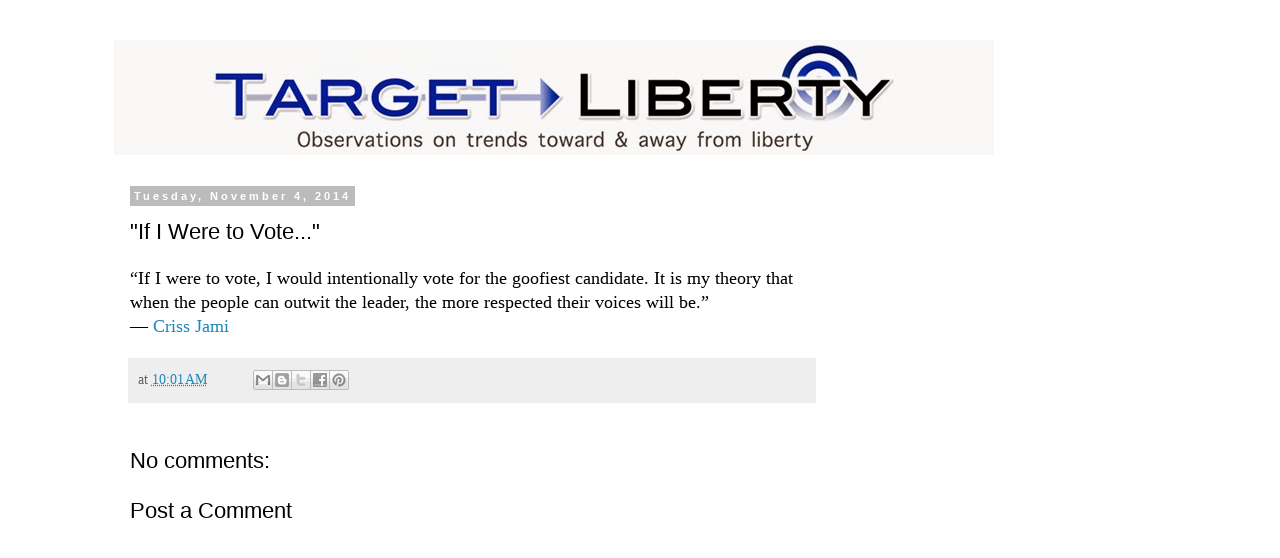

--- FILE ---
content_type: text/html; charset=UTF-8
request_url: http://www.targetliberty.com/2014/11/if-i-were-to-vote.html
body_size: 13507
content:
<!DOCTYPE html>
<html class='v2' dir='ltr' lang='en' xmlns='http://www.w3.org/1999/xhtml' xmlns:b='http://www.google.com/2005/gml/b' xmlns:data='http://www.google.com/2005/gml/data' xmlns:expr='http://www.google.com/2005/gml/expr'>
<head>
<link href='https://www.blogger.com/static/v1/widgets/335934321-css_bundle_v2.css' rel='stylesheet' type='text/css'/>
<meta content='width=1100' name='viewport'/>
<meta content='text/html; charset=UTF-8' http-equiv='Content-Type'/>
<meta content='blogger' name='generator'/>
<link href='http://www.targetliberty.com/favicon.ico' rel='icon' type='image/x-icon'/>
<link href='http://www.targetliberty.com/2014/11/if-i-were-to-vote.html' rel='canonical'/>
<link rel="alternate" type="application/atom+xml" title="Target Liberty - Atom" href="http://www.targetliberty.com/feeds/posts/default" />
<link rel="alternate" type="application/rss+xml" title="Target Liberty - RSS" href="http://www.targetliberty.com/feeds/posts/default?alt=rss" />
<link rel="service.post" type="application/atom+xml" title="Target Liberty - Atom" href="https://www.blogger.com/feeds/2890852736639676808/posts/default" />

<link rel="alternate" type="application/atom+xml" title="Target Liberty - Atom" href="http://www.targetliberty.com/feeds/24056705840241251/comments/default" />
<!--Can't find substitution for tag [blog.ieCssRetrofitLinks]-->
<meta content='http://www.targetliberty.com/2014/11/if-i-were-to-vote.html' property='og:url'/>
<meta content='&quot;If I Were to Vote...&quot;' property='og:title'/>
<meta content='Robert Wenzel, Editor &amp; Publisher' property='og:description'/>
<title>Target Liberty: "If I Were to Vote..."</title>
<style id='page-skin-1' type='text/css'><!--
/*
-----------------------------------------------
Blogger Template Style
Name:     Simple
Designer: Blogger
URL:      www.blogger.com
----------------------------------------------- */
/* Content
----------------------------------------------- */
body {
font: normal normal 16px 'Times New Roman', Times, FreeSerif, serif;
color: #000000;
background: #ffffff none repeat scroll top left;
padding: 0 0 0 0;
}
html body .region-inner {
min-width: 0;
max-width: 100%;
width: auto;
}
h2 {
font-size: 22px;
}
a:link {
text-decoration:none;
color: #2288bb;
}
a:visited {
text-decoration:none;
color: #2288bb;
}
a:hover {
text-decoration:underline;
color: #666666;
}
.body-fauxcolumn-outer .fauxcolumn-inner {
background: transparent none repeat scroll top left;
_background-image: none;
}
.body-fauxcolumn-outer .cap-top {
position: absolute;
z-index: 1;
height: 400px;
width: 100%;
}
.body-fauxcolumn-outer .cap-top .cap-left {
width: 100%;
background: transparent none repeat-x scroll top left;
_background-image: none;
}
.content-outer {
-moz-box-shadow: 0 0 0 rgba(0, 0, 0, .15);
-webkit-box-shadow: 0 0 0 rgba(0, 0, 0, .15);
-goog-ms-box-shadow: 0 0 0 #333333;
box-shadow: 0 0 0 rgba(0, 0, 0, .15);
margin-bottom: 1px;
}
.content-inner {
padding: 10px 40px;
}
.content-inner {
background-color: #ffffff;
}
/* Header
----------------------------------------------- */
.header-outer {
background: transparent none repeat-x scroll 0 -400px;
_background-image: none;
}
.Header h1 {
font: normal normal 40px 'Trebuchet MS',Trebuchet,Verdana,sans-serif;
color: #000000;
text-shadow: 0 0 0 rgba(0, 0, 0, .2);
}
.Header h1 a {
color: #000000;
}
.Header .description {
font-size: 18px;
color: #000000;
}
.header-inner .Header .titlewrapper {
padding: 22px 0;
}
.header-inner .Header .descriptionwrapper {
padding: 0 0;
}
/* Tabs
----------------------------------------------- */
.tabs-inner .section:first-child {
border-top: 0 solid #dddddd;
}
.tabs-inner .section:first-child ul {
margin-top: -1px;
border-top: 1px solid #dddddd;
border-left: 1px solid #dddddd;
border-right: 1px solid #dddddd;
}
.tabs-inner .widget ul {
background: transparent none repeat-x scroll 0 -800px;
_background-image: none;
border-bottom: 1px solid #dddddd;
margin-top: 0;
margin-left: -30px;
margin-right: -30px;
}
.tabs-inner .widget li a {
display: inline-block;
padding: .6em 1em;
font: normal normal 16px 'Times New Roman', Times, FreeSerif, serif;
color: #000000;
border-left: 1px solid #ffffff;
border-right: 1px solid #dddddd;
}
.tabs-inner .widget li:first-child a {
border-left: none;
}
.tabs-inner .widget li.selected a, .tabs-inner .widget li a:hover {
color: #000000;
background-color: #eeeeee;
text-decoration: none;
}
/* Columns
----------------------------------------------- */
.main-outer {
border-top: 0 solid transparent;
}
.fauxcolumn-left-outer .fauxcolumn-inner {
border-right: 1px solid transparent;
}
.fauxcolumn-right-outer .fauxcolumn-inner {
border-left: 1px solid transparent;
}
/* Headings
----------------------------------------------- */
div.widget > h2,
div.widget h2.title {
margin: 0 0 1em 0;
font: normal bold 11px 'Trebuchet MS',Trebuchet,Verdana,sans-serif;
color: #000000;
}
/* Widgets
----------------------------------------------- */
.widget .zippy {
color: #999999;
text-shadow: 2px 2px 1px rgba(0, 0, 0, .1);
}
.widget .popular-posts ul {
list-style: none;
}
/* Posts
----------------------------------------------- */
h2.date-header {
font: normal bold 11px Arial, Tahoma, Helvetica, FreeSans, sans-serif;
}
.date-header span {
background-color: #bbbbbb;
color: #ffffff;
padding: 0.4em;
letter-spacing: 3px;
margin: inherit;
}
.main-inner {
padding-top: 35px;
padding-bottom: 65px;
}
.main-inner .column-center-inner {
padding: 0 0;
}
.main-inner .column-center-inner .section {
margin: 0 1em;
}
.post {
margin: 0 0 45px 0;
}
h3.post-title, .comments h4 {
font: normal normal 22px 'Trebuchet MS',Trebuchet,Verdana,sans-serif;
margin: .75em 0 0;
}
.post-body {
font-size: 110%;
line-height: 1.4;
position: relative;
}
.post-body img, .post-body .tr-caption-container, .Profile img, .Image img,
.BlogList .item-thumbnail img {
padding: 2px;
background: #ffffff;
border: 1px solid #eeeeee;
-moz-box-shadow: 1px 1px 5px rgba(0, 0, 0, .1);
-webkit-box-shadow: 1px 1px 5px rgba(0, 0, 0, .1);
box-shadow: 1px 1px 5px rgba(0, 0, 0, .1);
}
.post-body img, .post-body .tr-caption-container {
padding: 5px;
}
.post-body .tr-caption-container {
color: #000000;
}
.post-body .tr-caption-container img {
padding: 0;
background: transparent;
border: none;
-moz-box-shadow: 0 0 0 rgba(0, 0, 0, .1);
-webkit-box-shadow: 0 0 0 rgba(0, 0, 0, .1);
box-shadow: 0 0 0 rgba(0, 0, 0, .1);
}
.post-header {
margin: 0 0 1.5em;
line-height: 1.6;
font-size: 90%;
}
.post-footer {
margin: 20px -2px 0;
padding: 5px 10px;
color: #666666;
background-color: #eeeeee;
border-bottom: 1px solid #eeeeee;
line-height: 1.6;
font-size: 90%;
}
#comments .comment-author {
padding-top: 1.5em;
border-top: 1px solid transparent;
background-position: 0 1.5em;
}
#comments .comment-author:first-child {
padding-top: 0;
border-top: none;
}
.avatar-image-container {
margin: .2em 0 0;
}
#comments .avatar-image-container img {
border: 1px solid #eeeeee;
}
/* Comments
----------------------------------------------- */
.comments .comments-content .icon.blog-author {
background-repeat: no-repeat;
background-image: url([data-uri]);
}
.comments .comments-content .loadmore a {
border-top: 1px solid #999999;
border-bottom: 1px solid #999999;
}
.comments .comment-thread.inline-thread {
background-color: #eeeeee;
}
.comments .continue {
border-top: 2px solid #999999;
}
/* Accents
---------------------------------------------- */
.section-columns td.columns-cell {
border-left: 1px solid transparent;
}
.blog-pager {
background: transparent url(//www.blogblog.com/1kt/simple/paging_dot.png) repeat-x scroll top center;
}
.blog-pager-older-link, .home-link,
.blog-pager-newer-link {
background-color: #ffffff;
padding: 5px;
}
.footer-outer {
border-top: 1px dashed #bbbbbb;
}
/* Mobile
----------------------------------------------- */
body.mobile  {
background-size: auto;
}
.mobile .body-fauxcolumn-outer {
background: transparent none repeat scroll top left;
}
.mobile .body-fauxcolumn-outer .cap-top {
background-size: 100% auto;
}
.mobile .content-outer {
-webkit-box-shadow: 0 0 3px rgba(0, 0, 0, .15);
box-shadow: 0 0 3px rgba(0, 0, 0, .15);
}
.mobile .tabs-inner .widget ul {
margin-left: 0;
margin-right: 0;
}
.mobile .post {
margin: 0;
}
.mobile .main-inner .column-center-inner .section {
margin: 0;
}
.mobile .date-header span {
padding: 0.1em 10px;
margin: 0 -10px;
}
.mobile h3.post-title {
margin: 0;
}
.mobile .blog-pager {
background: transparent none no-repeat scroll top center;
}
.mobile .footer-outer {
border-top: none;
}
.mobile .main-inner, .mobile .footer-inner {
background-color: #ffffff;
}
.mobile-index-contents {
color: #000000;
}
.mobile-link-button {
background-color: #2288bb;
}
.mobile-link-button a:link, .mobile-link-button a:visited {
color: #ffffff;
}
.mobile .tabs-inner .section:first-child {
border-top: none;
}
.mobile .tabs-inner .PageList .widget-content {
background-color: #eeeeee;
color: #000000;
border-top: 1px solid #dddddd;
border-bottom: 1px solid #dddddd;
}
.mobile .tabs-inner .PageList .widget-content .pagelist-arrow {
border-left: 1px solid #dddddd;
}

--></style>
<style id='template-skin-1' type='text/css'><!--
body {
min-width: 1133px;
}
.content-outer, .content-fauxcolumn-outer, .region-inner {
min-width: 1133px;
max-width: 1133px;
_width: 1133px;
}
.main-inner .columns {
padding-left: 0px;
padding-right: 337px;
}
.main-inner .fauxcolumn-center-outer {
left: 0px;
right: 337px;
/* IE6 does not respect left and right together */
_width: expression(this.parentNode.offsetWidth -
parseInt("0px") -
parseInt("337px") + 'px');
}
.main-inner .fauxcolumn-left-outer {
width: 0px;
}
.main-inner .fauxcolumn-right-outer {
width: 337px;
}
.main-inner .column-left-outer {
width: 0px;
right: 100%;
margin-left: -0px;
}
.main-inner .column-right-outer {
width: 337px;
margin-right: -337px;
}
#layout {
min-width: 0;
}
#layout .content-outer {
min-width: 0;
width: 800px;
}
#layout .region-inner {
min-width: 0;
width: auto;
}
body#layout div.add_widget {
padding: 8px;
}
body#layout div.add_widget a {
margin-left: 32px;
}
--></style>
<link href='https://www.blogger.com/dyn-css/authorization.css?targetBlogID=2890852736639676808&amp;zx=3b9f8431-ccb5-4a27-94cd-9e284656fca3' media='none' onload='if(media!=&#39;all&#39;)media=&#39;all&#39;' rel='stylesheet'/><noscript><link href='https://www.blogger.com/dyn-css/authorization.css?targetBlogID=2890852736639676808&amp;zx=3b9f8431-ccb5-4a27-94cd-9e284656fca3' rel='stylesheet'/></noscript>
<meta name='google-adsense-platform-account' content='ca-host-pub-1556223355139109'/>
<meta name='google-adsense-platform-domain' content='blogspot.com'/>

<!-- data-ad-client=ca-pub-4509566019201172 -->

</head>
<body class='loading variant-simplysimple'>
<div class='navbar no-items section' id='navbar' name='Navbar'>
</div>
<div class='body-fauxcolumns'>
<div class='fauxcolumn-outer body-fauxcolumn-outer'>
<div class='cap-top'>
<div class='cap-left'></div>
<div class='cap-right'></div>
</div>
<div class='fauxborder-left'>
<div class='fauxborder-right'></div>
<div class='fauxcolumn-inner'>
</div>
</div>
<div class='cap-bottom'>
<div class='cap-left'></div>
<div class='cap-right'></div>
</div>
</div>
</div>
<div class='content'>
<div class='content-fauxcolumns'>
<div class='fauxcolumn-outer content-fauxcolumn-outer'>
<div class='cap-top'>
<div class='cap-left'></div>
<div class='cap-right'></div>
</div>
<div class='fauxborder-left'>
<div class='fauxborder-right'></div>
<div class='fauxcolumn-inner'>
</div>
</div>
<div class='cap-bottom'>
<div class='cap-left'></div>
<div class='cap-right'></div>
</div>
</div>
</div>
<div class='content-outer'>
<div class='content-cap-top cap-top'>
<div class='cap-left'></div>
<div class='cap-right'></div>
</div>
<div class='fauxborder-left content-fauxborder-left'>
<div class='fauxborder-right content-fauxborder-right'></div>
<div class='content-inner'>
<header>
<div class='header-outer'>
<div class='header-cap-top cap-top'>
<div class='cap-left'></div>
<div class='cap-right'></div>
</div>
<div class='fauxborder-left header-fauxborder-left'>
<div class='fauxborder-right header-fauxborder-right'></div>
<div class='region-inner header-inner'>
<div class='header section' id='header' name='Header'><div class='widget Header' data-version='1' id='Header1'>
<div id='header-inner'>
<a href='http://www.targetliberty.com/' style='display: block'>
<img alt='Target Liberty' height='115px; ' id='Header1_headerimg' src='https://blogger.googleusercontent.com/img/b/R29vZ2xl/AVvXsEgdE-V-7rWm3TD7rODlNPx2DBH-7nEcb1HGPwERthHLddHnJyllITUC2XoITVE3Sf8p4cv6fEH0uN1W1FLivCVgfPsPOrHNoN-J9ofkyitFYFuacCP2WkN2Os7YabgDbEajKJLQQ_yhv98/s1600/Target+Liberty+Masthead.jpg' style='display: block' width='880px; '/>
</a>
</div>
</div></div>
</div>
</div>
<div class='header-cap-bottom cap-bottom'>
<div class='cap-left'></div>
<div class='cap-right'></div>
</div>
</div>
</header>
<div class='tabs-outer'>
<div class='tabs-cap-top cap-top'>
<div class='cap-left'></div>
<div class='cap-right'></div>
</div>
<div class='fauxborder-left tabs-fauxborder-left'>
<div class='fauxborder-right tabs-fauxborder-right'></div>
<div class='region-inner tabs-inner'>
<div class='tabs no-items section' id='crosscol' name='Cross-Column'></div>
<div class='tabs no-items section' id='crosscol-overflow' name='Cross-Column 2'></div>
</div>
</div>
<div class='tabs-cap-bottom cap-bottom'>
<div class='cap-left'></div>
<div class='cap-right'></div>
</div>
</div>
<div class='main-outer'>
<div class='main-cap-top cap-top'>
<div class='cap-left'></div>
<div class='cap-right'></div>
</div>
<div class='fauxborder-left main-fauxborder-left'>
<div class='fauxborder-right main-fauxborder-right'></div>
<div class='region-inner main-inner'>
<div class='columns fauxcolumns'>
<div class='fauxcolumn-outer fauxcolumn-center-outer'>
<div class='cap-top'>
<div class='cap-left'></div>
<div class='cap-right'></div>
</div>
<div class='fauxborder-left'>
<div class='fauxborder-right'></div>
<div class='fauxcolumn-inner'>
</div>
</div>
<div class='cap-bottom'>
<div class='cap-left'></div>
<div class='cap-right'></div>
</div>
</div>
<div class='fauxcolumn-outer fauxcolumn-left-outer'>
<div class='cap-top'>
<div class='cap-left'></div>
<div class='cap-right'></div>
</div>
<div class='fauxborder-left'>
<div class='fauxborder-right'></div>
<div class='fauxcolumn-inner'>
</div>
</div>
<div class='cap-bottom'>
<div class='cap-left'></div>
<div class='cap-right'></div>
</div>
</div>
<div class='fauxcolumn-outer fauxcolumn-right-outer'>
<div class='cap-top'>
<div class='cap-left'></div>
<div class='cap-right'></div>
</div>
<div class='fauxborder-left'>
<div class='fauxborder-right'></div>
<div class='fauxcolumn-inner'>
</div>
</div>
<div class='cap-bottom'>
<div class='cap-left'></div>
<div class='cap-right'></div>
</div>
</div>
<!-- corrects IE6 width calculation -->
<div class='columns-inner'>
<div class='column-center-outer'>
<div class='column-center-inner'>
<div class='main section' id='main' name='Main'><div class='widget Blog' data-version='1' id='Blog1'>
<div class='blog-posts hfeed'>

          <div class="date-outer">
        
<h2 class='date-header'><span>Tuesday, November 4, 2014</span></h2>

          <div class="date-posts">
        
<div class='post-outer'>
<div class='post hentry uncustomized-post-template' itemprop='blogPost' itemscope='itemscope' itemtype='http://schema.org/BlogPosting'>
<meta content='2890852736639676808' itemprop='blogId'/>
<meta content='24056705840241251' itemprop='postId'/>
<a name='24056705840241251'></a>
<h3 class='post-title entry-title' itemprop='name'>
"If I Were to Vote..."
</h3>
<div class='post-header'>
<div class='post-header-line-1'></div>
</div>
<div class='post-body entry-content' id='post-body-24056705840241251' itemprop='description articleBody'>
&#8220;If I were to vote, I would intentionally vote for the goofiest candidate. It is my theory that when the people can outwit the leader, the more respected their voices will be.&#8221;<br />
&#8213; <a href="http://www.amazon.com/Criss-Jami/e/B0077UCOGO/?_encoding=UTF8&amp;camp=1789&amp;creative=390957&amp;linkCode=ur2&amp;qid=1415106757&amp;sr=8-1&amp;tag=economiccom0e-20&amp;linkId=75ZXYVAVTRV6AACD">Criss Jami</a>
<div style='clear: both;'></div>
</div>
<div class='post-footer'>
<div class='post-footer-line post-footer-line-1'>
<span class='post-author vcard'>
</span>
<span class='post-timestamp'>
at
<meta content='http://www.targetliberty.com/2014/11/if-i-were-to-vote.html' itemprop='url'/>
<a class='timestamp-link' href='http://www.targetliberty.com/2014/11/if-i-were-to-vote.html' rel='bookmark' title='permanent link'><abbr class='published' itemprop='datePublished' title='2014-11-04T10:01:00-05:00'>10:01&#8239;AM</abbr></a>
</span>
<span class='post-comment-link'>
</span>
<span class='post-icons'>
<span class='item-control blog-admin pid-290926076'>
<a href='https://www.blogger.com/post-edit.g?blogID=2890852736639676808&postID=24056705840241251&from=pencil' title='Edit Post'>
<img alt='' class='icon-action' height='18' src='https://resources.blogblog.com/img/icon18_edit_allbkg.gif' width='18'/>
</a>
</span>
</span>
<div class='post-share-buttons goog-inline-block'>
<a class='goog-inline-block share-button sb-email' href='https://www.blogger.com/share-post.g?blogID=2890852736639676808&postID=24056705840241251&target=email' target='_blank' title='Email This'><span class='share-button-link-text'>Email This</span></a><a class='goog-inline-block share-button sb-blog' href='https://www.blogger.com/share-post.g?blogID=2890852736639676808&postID=24056705840241251&target=blog' onclick='window.open(this.href, "_blank", "height=270,width=475"); return false;' target='_blank' title='BlogThis!'><span class='share-button-link-text'>BlogThis!</span></a><a class='goog-inline-block share-button sb-twitter' href='https://www.blogger.com/share-post.g?blogID=2890852736639676808&postID=24056705840241251&target=twitter' target='_blank' title='Share to X'><span class='share-button-link-text'>Share to X</span></a><a class='goog-inline-block share-button sb-facebook' href='https://www.blogger.com/share-post.g?blogID=2890852736639676808&postID=24056705840241251&target=facebook' onclick='window.open(this.href, "_blank", "height=430,width=640"); return false;' target='_blank' title='Share to Facebook'><span class='share-button-link-text'>Share to Facebook</span></a><a class='goog-inline-block share-button sb-pinterest' href='https://www.blogger.com/share-post.g?blogID=2890852736639676808&postID=24056705840241251&target=pinterest' target='_blank' title='Share to Pinterest'><span class='share-button-link-text'>Share to Pinterest</span></a>
</div>
</div>
<div class='post-footer-line post-footer-line-2'>
<span class='post-labels'>
</span>
</div>
<div class='post-footer-line post-footer-line-3'>
<span class='post-location'>
</span>
</div>
</div>
</div>
<div class='comments' id='comments'>
<a name='comments'></a>
<h4>No comments:</h4>
<div id='Blog1_comments-block-wrapper'>
<dl class='avatar-comment-indent' id='comments-block'>
</dl>
</div>
<p class='comment-footer'>
<div class='comment-form'>
<a name='comment-form'></a>
<h4 id='comment-post-message'>Post a Comment</h4>
<p>
</p>
<a href='https://www.blogger.com/comment/frame/2890852736639676808?po=24056705840241251&hl=en&saa=85391&origin=http://www.targetliberty.com' id='comment-editor-src'></a>
<iframe allowtransparency='true' class='blogger-iframe-colorize blogger-comment-from-post' frameborder='0' height='410px' id='comment-editor' name='comment-editor' src='' width='100%'></iframe>
<script src='https://www.blogger.com/static/v1/jsbin/2830521187-comment_from_post_iframe.js' type='text/javascript'></script>
<script type='text/javascript'>
      BLOG_CMT_createIframe('https://www.blogger.com/rpc_relay.html');
    </script>
</div>
</p>
</div>
</div>

        </div></div>
      
</div>
<div class='blog-pager' id='blog-pager'>
<span id='blog-pager-newer-link'>
<a class='blog-pager-newer-link' href='http://www.targetliberty.com/2014/11/the-difference-between-democracy-and.html' id='Blog1_blog-pager-newer-link' title='Newer Post'>Newer Post</a>
</span>
<span id='blog-pager-older-link'>
<a class='blog-pager-older-link' href='http://www.targetliberty.com/2014/11/today-is-day-to-abstain-from-beans.html' id='Blog1_blog-pager-older-link' title='Older Post'>Older Post</a>
</span>
<a class='home-link' href='http://www.targetliberty.com/'>Home</a>
</div>
<div class='clear'></div>
<div class='post-feeds'>
<div class='feed-links'>
Subscribe to:
<a class='feed-link' href='http://www.targetliberty.com/feeds/24056705840241251/comments/default' target='_blank' type='application/atom+xml'>Post Comments (Atom)</a>
</div>
</div>
</div></div>
</div>
</div>
<div class='column-left-outer'>
<div class='column-left-inner'>
<aside>
</aside>
</div>
</div>
<div class='column-right-outer'>
<div class='column-right-inner'>
<aside>
<div class='sidebar section' id='sidebar-right-1'><div class='widget HTML' data-version='1' id='HTML16'>
<div class='widget-content'>
<script async src="//pagead2.googlesyndication.com/pagead/js/adsbygoogle.js"></script>
<!-- 160x600, created 5/11/10 -->
<ins class="adsbygoogle"
     style="display:inline-block;width:160px;height:600px"
     data-ad-client="ca-pub-4509566019201172"
     data-ad-slot="4384469850"></ins>
<script>
(adsbygoogle = window.adsbygoogle || []).push({});
</script>
</div>
<div class='clear'></div>
</div><div class='widget PopularPosts' data-version='1' id='PopularPosts1'>
<h2>Most Popular Posts in the Last 30 Days at Target Liberty</h2>
<div class='widget-content popular-posts'>
<ul>
<li>
<div class='item-thumbnail-only'>
<div class='item-thumbnail'>
<a href='http://www.targetliberty.com/2021/06/robert-wenzel-1957-to-2021.html' target='_blank'>
<img alt='' border='0' src='https://blogger.googleusercontent.com/img/b/R29vZ2xl/AVvXsEi4Abt2muxrEupGYRTjlj9wgQDYHk1Lf0n_sx3EkbDfSuJHnaCmf7hPZ6vAqPwbllBVdiR-W49ogTYfPqzVT4XzdSgcyi8XkfdbDjtSMTN7XGcqG0ggRC-WWlA_hLrlVCifruIMfMk5T5Kp/w72-h72-p-k-no-nu/BobWenzel_012_Crop_400px.jpg'/>
</a>
</div>
<div class='item-title'><a href='http://www.targetliberty.com/2021/06/robert-wenzel-1957-to-2021.html'>Robert Wenzel - 1957 to 2021</a></div>
</div>
<div style='clear: both;'></div>
</li>
<li>
<div class='item-thumbnail-only'>
<div class='item-thumbnail'>
<a href='http://www.targetliberty.com/2018/02/oakland-mayor-warns-undocumented.html' target='_blank'>
<img alt='' border='0' src='https://blogger.googleusercontent.com/img/b/R29vZ2xl/AVvXsEhMyKxNeTAyvh0t0jDjFp6nUmcCMq984TSMM7ykUmu_EEQ1NBAbmLOKqpuEaxTtZS9m95PhK2CpLeODqdhMgoFqPZNH7z7GueeL8UIsWaY0QN1pu-TtntADt-z_HMGOUmglja6cFk72cSRp/w72-h72-p-k-no-nu/ice_wikimedia_cc-copy.jpg'/>
</a>
</div>
<div class='item-title'><a href='http://www.targetliberty.com/2018/02/oakland-mayor-warns-undocumented.html'>Oakland Mayor Warns Undocumented Residents of Possible ICE Raids in Next 24 Hours</a></div>
</div>
<div style='clear: both;'></div>
</li>
<li>
<div class='item-thumbnail-only'>
<div class='item-title'><a href='http://www.targetliberty.com/2014/10/part-9-reply-to-walter-block-on.html'>Part 9: A Reply to Walter Block on Intellectual Property Protection</a></div>
</div>
<div style='clear: both;'></div>
</li>
<li>
<div class='item-thumbnail-only'>
<div class='item-thumbnail'>
<a href='http://www.targetliberty.com/2019/08/immigrant-haters-and-attack-on-western.html' target='_blank'>
<img alt='' border='0' src='https://blogger.googleusercontent.com/img/b/R29vZ2xl/AVvXsEgKhXtktRaYn6cLhCmH4Srj90-7iQNzrb8ak5BQWQUXkZTHRFYp_Nm38BuWdnahLnVPiddtM_g9s3ZYnBx94QskXEK1U889drJUpcw85H7OnP04J_bhJbiqMj5SH3_f-h0BoQ_nTbKkWd7I/w72-h72-p-k-no-nu/hate.png'/>
</a>
</div>
<div class='item-title'><a href='http://www.targetliberty.com/2019/08/immigrant-haters-and-attack-on-western.html'>Immigrant-Haters and The Attack on Western Civilization </a></div>
</div>
<div style='clear: both;'></div>
</li>
<li>
<div class='item-thumbnail-only'>
<div class='item-title'><a href='http://www.targetliberty.com/2016/11/the-problem-with-donald-trump-victory.html'>The Problem With the Donald Trump Victory for LIbertarians</a></div>
</div>
<div style='clear: both;'></div>
</li>
<li>
<div class='item-thumbnail-only'>
<div class='item-thumbnail'>
<a href='http://www.targetliberty.com/2016/03/shock-walter-block-forms-libertarians.html' target='_blank'>
<img alt='' border='0' src='https://blogger.googleusercontent.com/img/b/R29vZ2xl/AVvXsEh-0Y7wDtzkQTPWM9fO9lfK-d0neh9V6qOMIIrtHT5NioFQ_8v-BlpeepeMJkXB9c8sK_-_CsBkEDLm5PC93wjZDiYDQQwGIFfzRaiacDjK7HZo6X9_hkTxZz1eO0BzXGUH5PNDLVpm9n8/w72-h72-p-k-no-nu/maxresdefault+%25282%2529.jpg'/>
</a>
</div>
<div class='item-title'><a href='http://www.targetliberty.com/2016/03/shock-walter-block-forms-libertarians.html'>SHOCK Walter Block Forms 'Libertarians for Trump' Group</a></div>
</div>
<div style='clear: both;'></div>
</li>
<li>
<div class='item-thumbnail-only'>
<div class='item-title'><a href='http://www.targetliberty.com/2018/01/a-reply-to-lab-manager-on-superior.html'>A Reply to The Lab Manager on Superior Thinking Outside the White Race</a></div>
</div>
<div style='clear: both;'></div>
</li>
<li>
<div class='item-thumbnail-only'>
<div class='item-title'><a href='http://www.targetliberty.com/2014/10/walter-block-defends-his-decision-to.html'>Walter Block Defends His Decision to Sue Loyola University-New Orleans</a></div>
</div>
<div style='clear: both;'></div>
</li>
<li>
<div class='item-thumbnail-only'>
<div class='item-thumbnail'>
<a href='http://www.targetliberty.com/2014/10/breaking-walter-block-to-sue-his.html' target='_blank'>
<img alt='' border='0' src='https://blogger.googleusercontent.com/img/b/R29vZ2xl/AVvXsEjd0Etqqmb2GNgiYQkvmosVah3-d1IKftRZg445rhAuLl69W7vs8rdvdMMK4a1fbeu8QtwRGOb8ncGL91b9INgnEiVWVt1exE9yZLKstkBZfwpjjfl6bATeJaM47nxS5Pb5q9oEUOiFBd0/w72-h72-p-k-no-nu/distortion-21.png'/>
</a>
</div>
<div class='item-title'><a href='http://www.targetliberty.com/2014/10/breaking-walter-block-to-sue-his.html'>BREAKING: Walter Block to Sue His University for Libel</a></div>
</div>
<div style='clear: both;'></div>
</li>
<li>
<div class='item-thumbnail-only'>
<div class='item-thumbnail'>
<a href='http://www.targetliberty.com/2018/02/trump-goes-after-immigrants-who-thought.html' target='_blank'>
<img alt='' border='0' src='https://blogger.googleusercontent.com/img/b/R29vZ2xl/AVvXsEhPJadMI1mUl3-F1Dt-RvvWqRNpSUKfCAfp6YHm2Pl5M7skq05iETvT5pfcO_H_2lVA4rf-h2DpKOl5Qq7p45U6MJy8c9QzVgl03uk_xb_B1WnA1BpzNcRMyvTOOzBT3Y_9QoXEcwOlLafz/w72-h72-p-k-no-nu/download+%252838%2529.jpg'/>
</a>
</div>
<div class='item-title'><a href='http://www.targetliberty.com/2018/02/trump-goes-after-immigrants-who-thought.html'>Trump Goes After Immigrants Who Thought They Were Safe</a></div>
</div>
<div style='clear: both;'></div>
</li>
</ul>
<div class='clear'></div>
</div>
</div><div class='widget Feed' data-version='1' id='Feed2'>
<h2>
</h2>
<div class='widget-content' id='Feed2_feedItemListDisplay'>
<span style='filter: alpha(25); opacity: 0.25;'>
<a href='http://feeds.feedburner.com/economicpolicyjournal/YZSb'>Loading...</a>
</span>
</div>
<div class='clear'></div>
</div><div class='widget LinkList' data-version='1' id='LinkList2'>
<div class='widget-content'>
<ul>
<li><a href='http://economicPolicyJournal.com'>EconomicPolicyJournal.com</a></li>
</ul>
<div class='clear'></div>
</div>
</div><div class='widget HTML' data-version='1' id='HTML8'>
<div class='widget-content'>
<script type="text/javascript">
amzn_assoc_placement = "adunit0";
amzn_assoc_tracking_id = "economiccom0e-20";
amzn_assoc_ad_mode = "manual";
amzn_assoc_ad_type = "smart";
amzn_assoc_marketplace = "amazon";
amzn_assoc_region = "US";
amzn_assoc_linkid = "50a17835b4c106f11884ce7dbf664ae2";
amzn_assoc_asins = "131222827X,1312047232,1387615173,1499297793";
amzn_assoc_title = "";
amzn_assoc_search_bar = "true";
amzn_assoc_size = "180x2000";
</script>
<script src="//z-na.amazon-adsystem.com/widgets/onejs?MarketPlace=US"></script>
</div>
<div class='clear'></div>
</div><div class='widget HTML' data-version='1' id='HTML10'>
<div class='widget-content'>
<br />
<div>
<div style="text-align: left;">
<br /></div>
</div>
<div style="text-align: left;">
<b><span style="color: blue;">&nbsp;Be sure to visit:</span></b></div>
<div style="text-align: left;">
<a href="http://www.economicpolicyjournal.com/" imageanchor="1" style="clear: left; display: inline !important; margin-bottom: 1em; margin-right: 1em; text-align: center;"><img border="0" src="https://blogger.googleusercontent.com/img/b/R29vZ2xl/AVvXsEjvDDtuNl5cd7MZa684cJSAJbtWWP8eIjJdoAHjKp16gJd1CvJQki4QRxPg52PUycYGC2ME0cQyK6FUPx7B83EOaAiMHzxr9Az-gXUx9XdGkFS6pzui0KPl8aW6UecwSubNSvD2LlzdjfU/s1600/EPJ+Banner.png" height="41" width="320" /></a></div>
</div>
<div class='clear'></div>
</div><div class='widget FeaturedPost' data-version='1' id='FeaturedPost1'>
<div class='post-summary'>
<h3><a href='http://www.targetliberty.com/2018/03/its-out-foundations-of-private-property.html'>It&#39;s Out: &quot;Foundations of Private Property Society Theory: Anarchism for the Civilized Person&quot;</a></h3>
<img class='image' src='https://blogger.googleusercontent.com/img/b/R29vZ2xl/AVvXsEid3FEWGfVr5znEgMEfO7jYZx-J1TxOckoAzbeHBxRLI4NNJIFv0ii495YmkvBJJeQrc476HrW_KzLJCmmjPJG0yNJUb6ULBf0WHUyx60RcBCZ3juQAEjnbO-7nb1qPcPdgFOzvffbiPrO1/s640/Wenzel+Cover+Smaller+Name+%25282%2529.jpg'/>
</div>
<style type='text/css'>
    .image {
      width: 100%;
    }
  </style>
<div class='clear'></div>
</div><div class='widget Subscribe' data-version='1' id='Subscribe1'>
<div style='white-space:nowrap'>
<h2 class='title'>Subscribe To Target Liberty</h2>
<div class='widget-content'>
<div class='subscribe-wrapper subscribe-type-POST'>
<div class='subscribe expanded subscribe-type-POST' id='SW_READER_LIST_Subscribe1POST' style='display:none;'>
<div class='top'>
<span class='inner' onclick='return(_SW_toggleReaderList(event, "Subscribe1POST"));'>
<img class='subscribe-dropdown-arrow' src='https://resources.blogblog.com/img/widgets/arrow_dropdown.gif'/>
<img align='absmiddle' alt='' border='0' class='feed-icon' src='https://resources.blogblog.com/img/icon_feed12.png'/>
Posts
</span>
<div class='feed-reader-links'>
<a class='feed-reader-link' href='https://www.netvibes.com/subscribe.php?url=http%3A%2F%2Fwww.targetliberty.com%2Ffeeds%2Fposts%2Fdefault' target='_blank'>
<img src='https://resources.blogblog.com/img/widgets/subscribe-netvibes.png'/>
</a>
<a class='feed-reader-link' href='https://add.my.yahoo.com/content?url=http%3A%2F%2Fwww.targetliberty.com%2Ffeeds%2Fposts%2Fdefault' target='_blank'>
<img src='https://resources.blogblog.com/img/widgets/subscribe-yahoo.png'/>
</a>
<a class='feed-reader-link' href='http://www.targetliberty.com/feeds/posts/default' target='_blank'>
<img align='absmiddle' class='feed-icon' src='https://resources.blogblog.com/img/icon_feed12.png'/>
                  Atom
                </a>
</div>
</div>
<div class='bottom'></div>
</div>
<div class='subscribe' id='SW_READER_LIST_CLOSED_Subscribe1POST' onclick='return(_SW_toggleReaderList(event, "Subscribe1POST"));'>
<div class='top'>
<span class='inner'>
<img class='subscribe-dropdown-arrow' src='https://resources.blogblog.com/img/widgets/arrow_dropdown.gif'/>
<span onclick='return(_SW_toggleReaderList(event, "Subscribe1POST"));'>
<img align='absmiddle' alt='' border='0' class='feed-icon' src='https://resources.blogblog.com/img/icon_feed12.png'/>
Posts
</span>
</span>
</div>
<div class='bottom'></div>
</div>
</div>
<div class='subscribe-wrapper subscribe-type-PER_POST'>
<div class='subscribe expanded subscribe-type-PER_POST' id='SW_READER_LIST_Subscribe1PER_POST' style='display:none;'>
<div class='top'>
<span class='inner' onclick='return(_SW_toggleReaderList(event, "Subscribe1PER_POST"));'>
<img class='subscribe-dropdown-arrow' src='https://resources.blogblog.com/img/widgets/arrow_dropdown.gif'/>
<img align='absmiddle' alt='' border='0' class='feed-icon' src='https://resources.blogblog.com/img/icon_feed12.png'/>
Comments
</span>
<div class='feed-reader-links'>
<a class='feed-reader-link' href='https://www.netvibes.com/subscribe.php?url=http%3A%2F%2Fwww.targetliberty.com%2Ffeeds%2F24056705840241251%2Fcomments%2Fdefault' target='_blank'>
<img src='https://resources.blogblog.com/img/widgets/subscribe-netvibes.png'/>
</a>
<a class='feed-reader-link' href='https://add.my.yahoo.com/content?url=http%3A%2F%2Fwww.targetliberty.com%2Ffeeds%2F24056705840241251%2Fcomments%2Fdefault' target='_blank'>
<img src='https://resources.blogblog.com/img/widgets/subscribe-yahoo.png'/>
</a>
<a class='feed-reader-link' href='http://www.targetliberty.com/feeds/24056705840241251/comments/default' target='_blank'>
<img align='absmiddle' class='feed-icon' src='https://resources.blogblog.com/img/icon_feed12.png'/>
                  Atom
                </a>
</div>
</div>
<div class='bottom'></div>
</div>
<div class='subscribe' id='SW_READER_LIST_CLOSED_Subscribe1PER_POST' onclick='return(_SW_toggleReaderList(event, "Subscribe1PER_POST"));'>
<div class='top'>
<span class='inner'>
<img class='subscribe-dropdown-arrow' src='https://resources.blogblog.com/img/widgets/arrow_dropdown.gif'/>
<span onclick='return(_SW_toggleReaderList(event, "Subscribe1PER_POST"));'>
<img align='absmiddle' alt='' border='0' class='feed-icon' src='https://resources.blogblog.com/img/icon_feed12.png'/>
Comments
</span>
</span>
</div>
<div class='bottom'></div>
</div>
</div>
<div style='clear:both'></div>
</div>
</div>
<div class='clear'></div>
</div><div class='widget Stats' data-version='1' id='Stats1'>
<h2>13 Million Plus Pageviews and Counting</h2>
<div class='widget-content'>
<div id='Stats1_content' style='display: none;'>
<span class='counter-wrapper graph-counter-wrapper' id='Stats1_totalCount'>
</span>
<div class='clear'></div>
</div>
</div>
</div><div class='widget HTML' data-version='1' id='HTML2'>
<h2 class='title'>Follow Target Liberty and EconomicPolicyJournal.com</h2>
<div class='widget-content'>
<a href="https://www.twitter.com/wenzeleconomics" style="color: #336699;font-weight: normal; text-decoration: underline;" target="_blank"><img align="none" src="http://i.imgur.com/AznrE9f.png" style="width: 50px;height: 50px;border: 0;line-height: 100%;outline: none;text-decoration: none;display: inline;" /></a>
</div>
<div class='clear'></div>
</div><div class='widget HTML' data-version='1' id='HTML5'>
<div class='widget-content'>
<a href="http://www.robertwenzel.com/"><b><span style="font-family: Georgia, Times New Roman, serif;">Robert Wenzel</span></b></a><br />
<span style="font-family: Georgia, Times New Roman, serif;">Editor &amp; Publisher</span><br />
<a href="mailto:"><span style="font-family: Georgia, Times New Roman, serif;"></span></a>
</div>
<div class='clear'></div>
</div><div class='widget BlogArchive' data-version='1' id='BlogArchive1'>
<h2>Blog Archive</h2>
<div class='widget-content'>
<div id='ArchiveList'>
<div id='BlogArchive1_ArchiveList'>
<select id='BlogArchive1_ArchiveMenu'>
<option value=''>Blog Archive</option>
<option value='http://www.targetliberty.com/2021/06/'>June (1)</option>
<option value='http://www.targetliberty.com/2021/05/'>May (100)</option>
<option value='http://www.targetliberty.com/2021/04/'>April (114)</option>
<option value='http://www.targetliberty.com/2021/03/'>March (105)</option>
<option value='http://www.targetliberty.com/2021/02/'>February (91)</option>
<option value='http://www.targetliberty.com/2021/01/'>January (112)</option>
<option value='http://www.targetliberty.com/2020/12/'>December (117)</option>
<option value='http://www.targetliberty.com/2020/11/'>November (106)</option>
<option value='http://www.targetliberty.com/2020/10/'>October (93)</option>
<option value='http://www.targetliberty.com/2020/09/'>September (96)</option>
<option value='http://www.targetliberty.com/2020/08/'>August (86)</option>
<option value='http://www.targetliberty.com/2020/07/'>July (99)</option>
<option value='http://www.targetliberty.com/2020/06/'>June (115)</option>
<option value='http://www.targetliberty.com/2020/05/'>May (121)</option>
<option value='http://www.targetliberty.com/2020/04/'>April (126)</option>
<option value='http://www.targetliberty.com/2020/03/'>March (128)</option>
<option value='http://www.targetliberty.com/2020/02/'>February (88)</option>
<option value='http://www.targetliberty.com/2020/01/'>January (90)</option>
<option value='http://www.targetliberty.com/2019/12/'>December (92)</option>
<option value='http://www.targetliberty.com/2019/11/'>November (77)</option>
<option value='http://www.targetliberty.com/2019/10/'>October (98)</option>
<option value='http://www.targetliberty.com/2019/09/'>September (88)</option>
<option value='http://www.targetliberty.com/2019/08/'>August (94)</option>
<option value='http://www.targetliberty.com/2019/07/'>July (74)</option>
<option value='http://www.targetliberty.com/2019/06/'>June (82)</option>
<option value='http://www.targetliberty.com/2019/05/'>May (121)</option>
<option value='http://www.targetliberty.com/2019/04/'>April (122)</option>
<option value='http://www.targetliberty.com/2019/03/'>March (113)</option>
<option value='http://www.targetliberty.com/2019/02/'>February (82)</option>
<option value='http://www.targetliberty.com/2019/01/'>January (137)</option>
<option value='http://www.targetliberty.com/2018/12/'>December (121)</option>
<option value='http://www.targetliberty.com/2018/11/'>November (140)</option>
<option value='http://www.targetliberty.com/2018/10/'>October (132)</option>
<option value='http://www.targetliberty.com/2018/09/'>September (109)</option>
<option value='http://www.targetliberty.com/2018/08/'>August (148)</option>
<option value='http://www.targetliberty.com/2018/07/'>July (189)</option>
<option value='http://www.targetliberty.com/2018/06/'>June (213)</option>
<option value='http://www.targetliberty.com/2018/05/'>May (166)</option>
<option value='http://www.targetliberty.com/2018/04/'>April (127)</option>
<option value='http://www.targetliberty.com/2018/03/'>March (123)</option>
<option value='http://www.targetliberty.com/2018/02/'>February (111)</option>
<option value='http://www.targetliberty.com/2018/01/'>January (165)</option>
<option value='http://www.targetliberty.com/2017/12/'>December (132)</option>
<option value='http://www.targetliberty.com/2017/11/'>November (154)</option>
<option value='http://www.targetliberty.com/2017/10/'>October (156)</option>
<option value='http://www.targetliberty.com/2017/09/'>September (154)</option>
<option value='http://www.targetliberty.com/2017/08/'>August (151)</option>
<option value='http://www.targetliberty.com/2017/07/'>July (127)</option>
<option value='http://www.targetliberty.com/2017/06/'>June (159)</option>
<option value='http://www.targetliberty.com/2017/05/'>May (169)</option>
<option value='http://www.targetliberty.com/2017/04/'>April (169)</option>
<option value='http://www.targetliberty.com/2017/03/'>March (150)</option>
<option value='http://www.targetliberty.com/2017/02/'>February (165)</option>
<option value='http://www.targetliberty.com/2017/01/'>January (218)</option>
<option value='http://www.targetliberty.com/2016/12/'>December (196)</option>
<option value='http://www.targetliberty.com/2016/11/'>November (203)</option>
<option value='http://www.targetliberty.com/2016/10/'>October (231)</option>
<option value='http://www.targetliberty.com/2016/09/'>September (210)</option>
<option value='http://www.targetliberty.com/2016/08/'>August (265)</option>
<option value='http://www.targetliberty.com/2016/07/'>July (258)</option>
<option value='http://www.targetliberty.com/2016/06/'>June (229)</option>
<option value='http://www.targetliberty.com/2016/05/'>May (267)</option>
<option value='http://www.targetliberty.com/2016/04/'>April (224)</option>
<option value='http://www.targetliberty.com/2016/03/'>March (279)</option>
<option value='http://www.targetliberty.com/2016/02/'>February (238)</option>
<option value='http://www.targetliberty.com/2016/01/'>January (247)</option>
<option value='http://www.targetliberty.com/2015/12/'>December (233)</option>
<option value='http://www.targetliberty.com/2015/11/'>November (261)</option>
<option value='http://www.targetliberty.com/2015/10/'>October (224)</option>
<option value='http://www.targetliberty.com/2015/09/'>September (226)</option>
<option value='http://www.targetliberty.com/2015/08/'>August (245)</option>
<option value='http://www.targetliberty.com/2015/07/'>July (264)</option>
<option value='http://www.targetliberty.com/2015/06/'>June (243)</option>
<option value='http://www.targetliberty.com/2015/05/'>May (240)</option>
<option value='http://www.targetliberty.com/2015/04/'>April (260)</option>
<option value='http://www.targetliberty.com/2015/03/'>March (250)</option>
<option value='http://www.targetliberty.com/2015/02/'>February (247)</option>
<option value='http://www.targetliberty.com/2015/01/'>January (272)</option>
<option value='http://www.targetliberty.com/2014/12/'>December (305)</option>
<option value='http://www.targetliberty.com/2014/11/'>November (306)</option>
<option value='http://www.targetliberty.com/2014/10/'>October (306)</option>
</select>
</div>
</div>
<div class='clear'></div>
</div>
</div><div class='widget HTML' data-version='1' id='HTML9'>
<div class='widget-content'>
<a href="http://epjarchives.blogspot.com/p/about-robert-wenzel-show.html" imageanchor="1" style="clear: left; float: left; margin-bottom: 1em; margin-right: 1em;"><img border="0" src="https://blogger.googleusercontent.com/img/b/R29vZ2xl/AVvXsEjaJQWBiwwC-8Ckl3XBuXMFjSuYSihyphenhyphenmpB0DJVKA9KjO4bbcFwOnsTERaJ3GcErLfcbXzRlggwvA4N0wMkY7Jd8bTH7PVeE_Q5zAH8YE5u8uNnB4fuiHq43l9Pl8sdpvmt5kUTWMtw6HLw/s200/Wenzel+Show+Small.jpg" /></a>
</div>
<div class='clear'></div>
</div><div class='widget BlogSearch' data-version='1' id='BlogSearch1'>
<h2 class='title'>Search This Blog</h2>
<div class='widget-content'>
<div id='BlogSearch1_form'>
<form action='http://www.targetliberty.com/search' class='gsc-search-box' target='_top'>
<table cellpadding='0' cellspacing='0' class='gsc-search-box'>
<tbody>
<tr>
<td class='gsc-input'>
<input autocomplete='off' class='gsc-input' name='q' size='10' title='search' type='text' value=''/>
</td>
<td class='gsc-search-button'>
<input class='gsc-search-button' title='search' type='submit' value='Search'/>
</td>
</tr>
</tbody>
</table>
</form>
</div>
</div>
<div class='clear'></div>
</div><div class='widget HTML' data-version='1' id='HTML12'>
<div class='widget-content'>
<div style="text-align: center;"><br /><b><span =""  style="font-size:large;"><a href="http://www.wenzelnotes.com/">Index</a></span></b></div><div style="text-align: center;"><b><span =""  style="font-size:large;"><a href="http://www.wenzelnotes.com/">to</a></span></b></div><div style="text-align: center;"><a href="http://www.wenzelnotes.com/"><b><span =""  style="font-size:large;">Target Liberty</span></b></a></div><br /><br />
</div>
<div class='clear'></div>
</div></div>
</aside>
</div>
</div>
</div>
<div style='clear: both'></div>
<!-- columns -->
</div>
<!-- main -->
</div>
</div>
<div class='main-cap-bottom cap-bottom'>
<div class='cap-left'></div>
<div class='cap-right'></div>
</div>
</div>
<footer>
<div class='footer-outer'>
<div class='footer-cap-top cap-top'>
<div class='cap-left'></div>
<div class='cap-right'></div>
</div>
<div class='fauxborder-left footer-fauxborder-left'>
<div class='fauxborder-right footer-fauxborder-right'></div>
<div class='region-inner footer-inner'>
<div class='foot section' id='footer-1'><div class='widget HTML' data-version='1' id='HTML14'>
<div class='widget-content'>
<iframe src="//rcm-na.amazon-adsystem.com/e/cm?o=1&p=49&l=ur1&category=amazonhomepage&f=ifr&linkID=33a8536844b512dcd5ad24bf89a8677d&t=economiccom0e-20&tracking_id=economiccom0e-20" width="300" height="600" scrolling="no" border="0" marginwidth="0" style="border:none;" frameborder="0"></iframe>
</div>
<div class='clear'></div>
</div>
<div class='widget HTML' data-version='1' id='HTML3'>
<div class='widget-content'>
<script>
  (function(i,s,o,g,r,a,m){i['GoogleAnalyticsObject']=r;i[r]=i[r]||function(){
  (i[r].q=i[r].q||[]).push(arguments)},i[r].l=1*new Date();a=s.createElement(o),
  m=s.getElementsByTagName(o)[0];a.async=1;a.src=g;m.parentNode.insertBefore(a,m)
  })(window,document,'script','https://www.google-analytics.com/analytics.js','ga');

  ga('create', 'UA-42400951-1', 'auto');
  ga('send', 'pageview');

</script>
</div>
<div class='clear'></div>
</div><div class='widget HTML' data-version='1' id='HTML7'>
<div class='widget-content'>
<!-- Start of StatCounter Code for Blogger / Blogspot -->
<script type="text/javascript">
//<![CDATA[
var sc_project=11344850; 
var sc_invisible=1; 
var sc_security="e3e1f76e"; 
var scJsHost = (("https:" == document.location.protocol) ? "https://secure." : "http://www.");
document.write("<sc"+"ript type='text/javascript' src='" + scJsHost+ "statcounter.com/counter/counter_xhtml.js'></"+"script>");
//]]>
</script>
<noscript><div class="statcounter"><a title="web analytics" href="http://statcounter.com/" class="statcounter"><img class="statcounter" src="//c.statcounter.com/11344850/0/e3e1f76e/1/" alt="web analytics" /></a></div></noscript>
<!-- End of StatCounter Code for Blogger / Blogspot -->
</div>
<div class='clear'></div>
</div></div>
<table border='0' cellpadding='0' cellspacing='0' class='section-columns columns-2'>
<tbody>
<tr>
<td class='first columns-cell'>
<div class='foot no-items section' id='footer-2-1'></div>
</td>
<td class='columns-cell'>
<div class='foot no-items section' id='footer-2-2'></div>
</td>
</tr>
</tbody>
</table>
<!-- outside of the include in order to lock Attribution widget -->
<div class='foot section' id='footer-3' name='Footer'><div class='widget Attribution' data-version='1' id='Attribution1'>
<div class='widget-content' style='text-align: center;'>
Simple theme. Powered by <a href='https://www.blogger.com' target='_blank'>Blogger</a>.
</div>
<div class='clear'></div>
</div></div>
</div>
</div>
<div class='footer-cap-bottom cap-bottom'>
<div class='cap-left'></div>
<div class='cap-right'></div>
</div>
</div>
</footer>
<!-- content -->
</div>
</div>
<div class='content-cap-bottom cap-bottom'>
<div class='cap-left'></div>
<div class='cap-right'></div>
</div>
</div>
</div>
<script type='text/javascript'>
    window.setTimeout(function() {
        document.body.className = document.body.className.replace('loading', '');
      }, 10);
  </script>

<script type="text/javascript" src="https://www.blogger.com/static/v1/widgets/2028843038-widgets.js"></script>
<script type='text/javascript'>
window['__wavt'] = 'AOuZoY57HSuINLjK20_HL_aATYjVaNh16g:1769004088493';_WidgetManager._Init('//www.blogger.com/rearrange?blogID\x3d2890852736639676808','//www.targetliberty.com/2014/11/if-i-were-to-vote.html','2890852736639676808');
_WidgetManager._SetDataContext([{'name': 'blog', 'data': {'blogId': '2890852736639676808', 'title': 'Target Liberty', 'url': 'http://www.targetliberty.com/2014/11/if-i-were-to-vote.html', 'canonicalUrl': 'http://www.targetliberty.com/2014/11/if-i-were-to-vote.html', 'homepageUrl': 'http://www.targetliberty.com/', 'searchUrl': 'http://www.targetliberty.com/search', 'canonicalHomepageUrl': 'http://www.targetliberty.com/', 'blogspotFaviconUrl': 'http://www.targetliberty.com/favicon.ico', 'bloggerUrl': 'https://www.blogger.com', 'hasCustomDomain': true, 'httpsEnabled': false, 'enabledCommentProfileImages': true, 'gPlusViewType': 'FILTERED_POSTMOD', 'adultContent': false, 'analyticsAccountNumber': '', 'encoding': 'UTF-8', 'locale': 'en', 'localeUnderscoreDelimited': 'en', 'languageDirection': 'ltr', 'isPrivate': false, 'isMobile': false, 'isMobileRequest': false, 'mobileClass': '', 'isPrivateBlog': false, 'isDynamicViewsAvailable': true, 'feedLinks': '\x3clink rel\x3d\x22alternate\x22 type\x3d\x22application/atom+xml\x22 title\x3d\x22Target Liberty - Atom\x22 href\x3d\x22http://www.targetliberty.com/feeds/posts/default\x22 /\x3e\n\x3clink rel\x3d\x22alternate\x22 type\x3d\x22application/rss+xml\x22 title\x3d\x22Target Liberty - RSS\x22 href\x3d\x22http://www.targetliberty.com/feeds/posts/default?alt\x3drss\x22 /\x3e\n\x3clink rel\x3d\x22service.post\x22 type\x3d\x22application/atom+xml\x22 title\x3d\x22Target Liberty - Atom\x22 href\x3d\x22https://www.blogger.com/feeds/2890852736639676808/posts/default\x22 /\x3e\n\n\x3clink rel\x3d\x22alternate\x22 type\x3d\x22application/atom+xml\x22 title\x3d\x22Target Liberty - Atom\x22 href\x3d\x22http://www.targetliberty.com/feeds/24056705840241251/comments/default\x22 /\x3e\n', 'meTag': '', 'adsenseClientId': 'ca-pub-4509566019201172', 'adsenseHostId': 'ca-host-pub-1556223355139109', 'adsenseHasAds': true, 'adsenseAutoAds': false, 'boqCommentIframeForm': true, 'loginRedirectParam': '', 'isGoogleEverywhereLinkTooltipEnabled': true, 'view': '', 'dynamicViewsCommentsSrc': '//www.blogblog.com/dynamicviews/4224c15c4e7c9321/js/comments.js', 'dynamicViewsScriptSrc': '//www.blogblog.com/dynamicviews/6e0d22adcfa5abea', 'plusOneApiSrc': 'https://apis.google.com/js/platform.js', 'disableGComments': true, 'interstitialAccepted': false, 'sharing': {'platforms': [{'name': 'Get link', 'key': 'link', 'shareMessage': 'Get link', 'target': ''}, {'name': 'Facebook', 'key': 'facebook', 'shareMessage': 'Share to Facebook', 'target': 'facebook'}, {'name': 'BlogThis!', 'key': 'blogThis', 'shareMessage': 'BlogThis!', 'target': 'blog'}, {'name': 'X', 'key': 'twitter', 'shareMessage': 'Share to X', 'target': 'twitter'}, {'name': 'Pinterest', 'key': 'pinterest', 'shareMessage': 'Share to Pinterest', 'target': 'pinterest'}, {'name': 'Email', 'key': 'email', 'shareMessage': 'Email', 'target': 'email'}], 'disableGooglePlus': true, 'googlePlusShareButtonWidth': 0, 'googlePlusBootstrap': '\x3cscript type\x3d\x22text/javascript\x22\x3ewindow.___gcfg \x3d {\x27lang\x27: \x27en\x27};\x3c/script\x3e'}, 'hasCustomJumpLinkMessage': true, 'jumpLinkMessage': '.', 'pageType': 'item', 'postId': '24056705840241251', 'pageName': '\x22If I Were to Vote...\x22', 'pageTitle': 'Target Liberty: \x22If I Were to Vote...\x22', 'metaDescription': ''}}, {'name': 'features', 'data': {}}, {'name': 'messages', 'data': {'edit': 'Edit', 'linkCopiedToClipboard': 'Link copied to clipboard!', 'ok': 'Ok', 'postLink': 'Post Link'}}, {'name': 'template', 'data': {'name': 'custom', 'localizedName': 'Custom', 'isResponsive': false, 'isAlternateRendering': false, 'isCustom': true, 'variant': 'simplysimple', 'variantId': 'simplysimple'}}, {'name': 'view', 'data': {'classic': {'name': 'classic', 'url': '?view\x3dclassic'}, 'flipcard': {'name': 'flipcard', 'url': '?view\x3dflipcard'}, 'magazine': {'name': 'magazine', 'url': '?view\x3dmagazine'}, 'mosaic': {'name': 'mosaic', 'url': '?view\x3dmosaic'}, 'sidebar': {'name': 'sidebar', 'url': '?view\x3dsidebar'}, 'snapshot': {'name': 'snapshot', 'url': '?view\x3dsnapshot'}, 'timeslide': {'name': 'timeslide', 'url': '?view\x3dtimeslide'}, 'isMobile': false, 'title': '\x22If I Were to Vote...\x22', 'description': 'Robert Wenzel, Editor \x26 Publisher', 'url': 'http://www.targetliberty.com/2014/11/if-i-were-to-vote.html', 'type': 'item', 'isSingleItem': true, 'isMultipleItems': false, 'isError': false, 'isPage': false, 'isPost': true, 'isHomepage': false, 'isArchive': false, 'isLabelSearch': false, 'postId': 24056705840241251}}]);
_WidgetManager._RegisterWidget('_HeaderView', new _WidgetInfo('Header1', 'header', document.getElementById('Header1'), {}, 'displayModeFull'));
_WidgetManager._RegisterWidget('_BlogView', new _WidgetInfo('Blog1', 'main', document.getElementById('Blog1'), {'cmtInteractionsEnabled': false}, 'displayModeFull'));
_WidgetManager._RegisterWidget('_HTMLView', new _WidgetInfo('HTML16', 'sidebar-right-1', document.getElementById('HTML16'), {}, 'displayModeFull'));
_WidgetManager._RegisterWidget('_PopularPostsView', new _WidgetInfo('PopularPosts1', 'sidebar-right-1', document.getElementById('PopularPosts1'), {}, 'displayModeFull'));
_WidgetManager._RegisterWidget('_FeedView', new _WidgetInfo('Feed2', 'sidebar-right-1', document.getElementById('Feed2'), {'title': '', 'showItemDate': false, 'showItemAuthor': false, 'feedUrl': 'http://feeds.feedburner.com/economicpolicyjournal/YZSb', 'numItemsShow': 5, 'loadingMsg': 'Loading...', 'openLinksInNewWindow': false, 'useFeedWidgetServ': 'true'}, 'displayModeFull'));
_WidgetManager._RegisterWidget('_LinkListView', new _WidgetInfo('LinkList2', 'sidebar-right-1', document.getElementById('LinkList2'), {}, 'displayModeFull'));
_WidgetManager._RegisterWidget('_HTMLView', new _WidgetInfo('HTML8', 'sidebar-right-1', document.getElementById('HTML8'), {}, 'displayModeFull'));
_WidgetManager._RegisterWidget('_HTMLView', new _WidgetInfo('HTML10', 'sidebar-right-1', document.getElementById('HTML10'), {}, 'displayModeFull'));
_WidgetManager._RegisterWidget('_FeaturedPostView', new _WidgetInfo('FeaturedPost1', 'sidebar-right-1', document.getElementById('FeaturedPost1'), {}, 'displayModeFull'));
_WidgetManager._RegisterWidget('_SubscribeView', new _WidgetInfo('Subscribe1', 'sidebar-right-1', document.getElementById('Subscribe1'), {}, 'displayModeFull'));
_WidgetManager._RegisterWidget('_StatsView', new _WidgetInfo('Stats1', 'sidebar-right-1', document.getElementById('Stats1'), {'title': '13 Million Plus Pageviews and Counting', 'showGraphicalCounter': true, 'showAnimatedCounter': true, 'showSparkline': false, 'statsUrl': '//www.targetliberty.com/b/stats?style\x3dBLACK_TRANSPARENT\x26timeRange\x3dALL_TIME\x26token\x3dAPq4FmDeE9mCS3KNlu-XmFPeE3ZcnfJfPsL0Yh6vdVCblZRlHyF4Qgpt4Eq5ITXfLkR_lfWYBThZrGDQL6seJgLV4wBRg0yR-A'}, 'displayModeFull'));
_WidgetManager._RegisterWidget('_HTMLView', new _WidgetInfo('HTML2', 'sidebar-right-1', document.getElementById('HTML2'), {}, 'displayModeFull'));
_WidgetManager._RegisterWidget('_HTMLView', new _WidgetInfo('HTML5', 'sidebar-right-1', document.getElementById('HTML5'), {}, 'displayModeFull'));
_WidgetManager._RegisterWidget('_BlogArchiveView', new _WidgetInfo('BlogArchive1', 'sidebar-right-1', document.getElementById('BlogArchive1'), {'languageDirection': 'ltr', 'loadingMessage': 'Loading\x26hellip;'}, 'displayModeFull'));
_WidgetManager._RegisterWidget('_HTMLView', new _WidgetInfo('HTML9', 'sidebar-right-1', document.getElementById('HTML9'), {}, 'displayModeFull'));
_WidgetManager._RegisterWidget('_BlogSearchView', new _WidgetInfo('BlogSearch1', 'sidebar-right-1', document.getElementById('BlogSearch1'), {}, 'displayModeFull'));
_WidgetManager._RegisterWidget('_HTMLView', new _WidgetInfo('HTML12', 'sidebar-right-1', document.getElementById('HTML12'), {}, 'displayModeFull'));
_WidgetManager._RegisterWidget('_HTMLView', new _WidgetInfo('HTML14', 'footer-1', document.getElementById('HTML14'), {}, 'displayModeFull'));
_WidgetManager._RegisterWidget('_HTMLView', new _WidgetInfo('HTML3', 'footer-1', document.getElementById('HTML3'), {}, 'displayModeFull'));
_WidgetManager._RegisterWidget('_HTMLView', new _WidgetInfo('HTML7', 'footer-1', document.getElementById('HTML7'), {}, 'displayModeFull'));
_WidgetManager._RegisterWidget('_AttributionView', new _WidgetInfo('Attribution1', 'footer-3', document.getElementById('Attribution1'), {}, 'displayModeFull'));
</script>
</body>
</html>

--- FILE ---
content_type: text/html; charset=UTF-8
request_url: http://www.targetliberty.com/b/stats?style=BLACK_TRANSPARENT&timeRange=ALL_TIME&token=APq4FmDeE9mCS3KNlu-XmFPeE3ZcnfJfPsL0Yh6vdVCblZRlHyF4Qgpt4Eq5ITXfLkR_lfWYBThZrGDQL6seJgLV4wBRg0yR-A
body_size: 269
content:
{"total":17008106,"sparklineOptions":{"backgroundColor":{"fillOpacity":0.1,"fill":"#000000"},"series":[{"areaOpacity":0.3,"color":"#202020"}]},"sparklineData":[[0,40],[1,57],[2,49],[3,39],[4,70],[5,51],[6,38],[7,43],[8,36],[9,41],[10,43],[11,38],[12,40],[13,36],[14,47],[15,56],[16,60],[17,67],[18,69],[19,64],[20,28],[21,86],[22,100],[23,64],[24,29],[25,42],[26,27],[27,34],[28,32],[29,68]],"nextTickMs":8510}

--- FILE ---
content_type: text/html; charset=utf-8
request_url: https://www.google.com/recaptcha/api2/aframe
body_size: 266
content:
<!DOCTYPE HTML><html><head><meta http-equiv="content-type" content="text/html; charset=UTF-8"></head><body><script nonce="D55C2lf3h2t2HyXWlT-3bA">/** Anti-fraud and anti-abuse applications only. See google.com/recaptcha */ try{var clients={'sodar':'https://pagead2.googlesyndication.com/pagead/sodar?'};window.addEventListener("message",function(a){try{if(a.source===window.parent){var b=JSON.parse(a.data);var c=clients[b['id']];if(c){var d=document.createElement('img');d.src=c+b['params']+'&rc='+(localStorage.getItem("rc::a")?sessionStorage.getItem("rc::b"):"");window.document.body.appendChild(d);sessionStorage.setItem("rc::e",parseInt(sessionStorage.getItem("rc::e")||0)+1);localStorage.setItem("rc::h",'1769004090826');}}}catch(b){}});window.parent.postMessage("_grecaptcha_ready", "*");}catch(b){}</script></body></html>